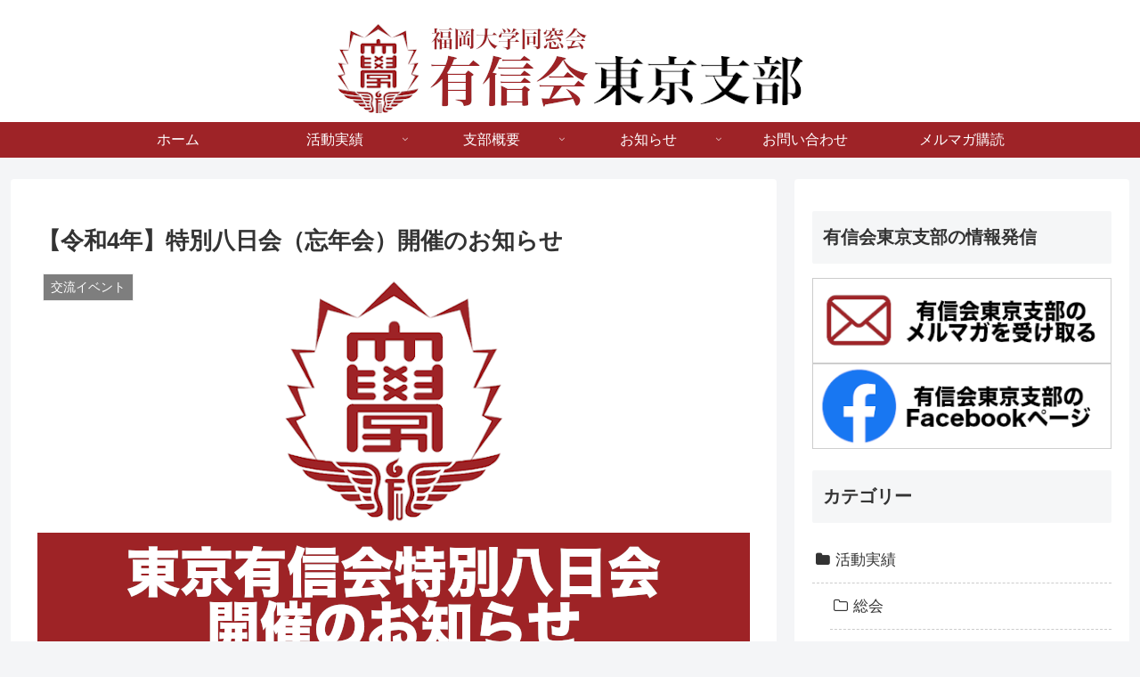

--- FILE ---
content_type: text/css
request_url: https://www.tokyo-yushinkai.com/wp-content/themes/cocoon-child-master/style.css?ver=6.8.3&fver=20210124110046
body_size: 1388
content:
@charset "UTF-8";

/*!
Theme Name: Cocoon Child
Description: Cocoon専用の子テーマ
Theme URI: https://wp-cocoon.com/
Author: わいひら
Author URI: https://nelog.jp/
Template:   cocoon-master
Version:    1.1.2
*/

/************************************
** 子テーマ用のスタイルを書く
************************************/
/*必要ならばここにコードを書く*/
.Notification-frame {
	padding: 8px;
	margin-top: 14px;
	margin-bottom: 10px;
	text-align: center;
	font-weight: bold ;
	background-color: #F4F5F7;
}


#toc h2.toc tnt-number toc-center border-element {
	padding:12px 20px;
}

.article h2 {
    font-size: 22px;
    padding: 14px 20px;
    background-color: #f5f6f7;
    border-radius: 2px;
}

/*エントリー・アーカイブの見出しここから*/
.entry-title,
.archive-title,{
  font-size: 22px;
  margin: 16px 0;
  line-height: 1.3;
}

@media screen and (max-width: 480px) {
  .entry-title {
   font-size: 20px;
   padding:0px;
  }
  .article h2 {
   font-size: 20px;
 }
}
/*エントリー・アーカイブの見出しここまで*/

/* サイドバーここから */
.author-widget-name {
  font-weight:bold;
}

.author-description {
  font-size: 16px;
}

#recent-posts-2 li,
#archives-2 li,
#categories-2 li{
  font-size: 16px;
}

#recent-posts-2 h3,
#archives-2 h3,
#categories-2 h3{
  font-size: 20px;
}


/*---------------------------------
親カテゴリのカスタマイズ
--------------------------------*/
.widget_categories ul li a{ 
  border-bottom: 1px dashed #CCCCCC; /* 下線の種類 */
}

.widget_categories ul li a::before{
  font-family: FontAwesome;
  content: "\f07b"; /* FontAwesomeのユニコード */
  color: #333333; /* アイコンの色 */
  padding-right: 6px;
}

.widget_categories > ul > li > a:first-child{ 
  border-top: none;
}

/*---------------------------------
子カテゴリのカスタマイズ
--------------------------------*/
.widget_categories ul li ul li a::before{
  font-family: FontAwesome;
  content: "\f114"; /* FontAwesomeのユニコード */
  color: #333333; /* アイコンの色 */
  padding-right: 6px;
}
/* サイドバーここまで */


/*著者情報を消す*/
.page .author-info {
    display: none;
}

/*固定ページのタイムスタンプを消す*/
.page-id-9 .date-tags,
.page-id-53 .date-tags,
.page-id-70 .date-tags,
.page-id-91 .date-tags,
.page-id-97 .date-tags,
.page-id-106 .date-tags,
.page-id-315 .date-tags
{
    display: none;
}

/*年会費テーブル*/
table.annual-fee
{
	width: 100%;
}

td.annual-fee-left-cell
{
	width: 15%;
	text-align: center;
	font-weight: bold;
}

td.annual-fee-right-cell
{
	width: 85%;
	text-indent: 1em;
}

p.annual-fee
{
	margin: 0;
	padding: 0;
}

/************************************
** メルマガ登録ページ
************************************/
#mc_embed_signup input[type="submit"] { /*送信ボタンの装飾*/
  -webkit-appearance: none;
  height:60px;
  line-height:60px;
  width: 100%;
font-weight: bold;
  cursor: pointer;
  background: #9E2327;
  color: #fff;
  border: none;
  font-size: 17px;
}
#mc_embed_signup input[type="submit"]:hover { /*送信ボタンのマウスホバー時*/
	 background: #b35253;
}


/************************************
** レスポンシブデザイン用のメディアクエリ
************************************/
/*1023px以下*/
@media screen and (max-width: 1023px){
  /*必要ならばここにコードを書く*/
}

/*834px以下*/
@media screen and (max-width: 834px){
  /*必要ならばここにコードを書く*/
}

/*480px以下*/
@media screen and (max-width: 480px){
  /*必要ならばここにコードを書く*/
}
